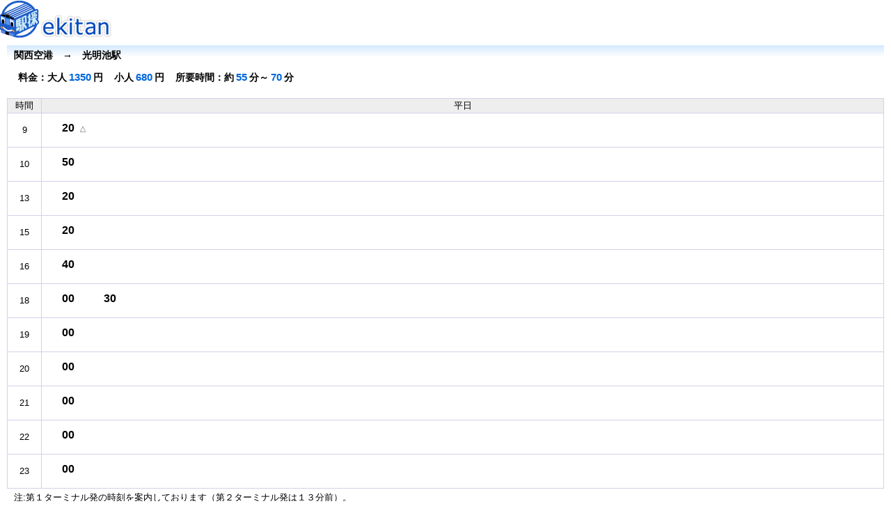

--- FILE ---
content_type: text/html;charset=Shift-JIS
request_url: https://bus.ekitan.com/kuko/PrintServlet?t=0&k=14&w=2&b=767&d=1
body_size: 4927
content:




<!DOCTYPE html PUBLIC "-//W3C//DTD XHTML 1.0 Transitional//EN" "http://www.w3.org/TR/xhtml1/DTD/xhtml1-transitional.dtd">
<html xmlns="http://www.w3.org/1999/xhtml" xml:lang="ja" lang="ja">
<head>
<meta http-equiv="Content-Type" content="text/html; charset=shift_jis" />
<title>光明池駅｜関西空港｜空港バス｜バス時刻表｜駅探</title>
<meta name="Keywords" content="駅探,乗り換え案内,終電案内,時刻表,運行情報,地図,バス,路線図,JR,新幹線,地下鉄" />
<meta name="Description" content="光明池駅（関西空港） の空港バス時刻表です。"/>
<meta http-equiv="Content-Style-Type" content="text/css" />
<meta http-equiv="Content-Script-Type" content="text/javascript" />
<link rel="shortcut icon" type="image/x-icon" href="/cmn/globalimg/favicon.ico" />
<link rel="alternate" href="//ekitan.com/rss/ekitan.xml" type="application/rss+xml" title="駅探の新着情報" />
<link rel="stylesheet" href="/cmn/css/ekitan.css" type="text/css" media="screen,tv" />
<link rel="stylesheet" href="/cmn/css/bus/bus_result.css" type="text/css" />
<link rel="stylesheet" href="/cmn/css/print.css" type="text/css" media="print" />
</head>
<body>
<!-- globalheader -->
<div id="logo"><a accesskey="1" href="//ekitan.com/"><img src="//ekitan.com/cmn/globalimg/ekitan.gif" title="駅探" alt="駅探" /></a></div>
<!-- epsilon -->
<!-- div id="epsilon"><a name="anchor_epsilon" id="anchor_epsilon"></a>
<div id="epsilon_inner" class="clearfix" -->
<!-- [ bus_detail ] -->
<div id="bus_detail" class="ekimod">
<div class="ekimod_content">
<h2>関西空港　→　光明池駅</h2>
<h3><span>料金：大人<em>1350</em>円</span><span>小人<em>680</em>円</span><span>所要時間：約<em>55</em>分～<em>70</em>分</span></h3>
<!-- menus -->
<div class="menus">
<ul class="menu_subbtns">
</ul>
</div>
<!-- /menus -->

<table summary="空港バス時刻表">
<tbody>
<tr>
<th class="hour">時間</th>
<th class="minute"><span>平日</span></th></tr>
<tr><td class="hour">9</td><td class="minute"><ul><li class="info"><span>　</span></li><li class="numb"><span>　</span><em>20</em><span>△</span></li><li class="supp"><span>　</span></li></ul></td></tr>
<tr><td class="hour">10</td><td class="minute"><ul><li class="info"><span>　</span></li><li class="numb"><span>　</span><em>50</em><span>　</span></li><li class="supp"><span>　</span></li></ul></td></tr>
<tr><td class="hour">13</td><td class="minute"><ul><li class="info"><span>　</span></li><li class="numb"><span>　</span><em>20</em><span>　</span></li><li class="supp"><span>　</span></li></ul></td></tr>
<tr><td class="hour">15</td><td class="minute"><ul><li class="info"><span>　</span></li><li class="numb"><span>　</span><em>20</em><span>　</span></li><li class="supp"><span>　</span></li></ul></td></tr>
<tr><td class="hour">16</td><td class="minute"><ul><li class="info"><span>　</span></li><li class="numb"><span>　</span><em>40</em><span>　</span></li><li class="supp"><span>　</span></li></ul></td></tr>
<tr><td class="hour">18</td><td class="minute"><ul><li class="info"><span>　</span></li><li class="numb"><span>　</span><em>00</em><span>　</span></li><li class="supp"><span>　</span></li></ul><ul><li class="info"><span>　</span></li><li class="numb"><span>　</span><em>30</em><span>　</span></li><li class="supp"><span>　</span></li></ul></td></tr>
<tr><td class="hour">19</td><td class="minute"><ul><li class="info"><span>　</span></li><li class="numb"><span>　</span><em>00</em><span>　</span></li><li class="supp"><span>　</span></li></ul></td></tr>
<tr><td class="hour">20</td><td class="minute"><ul><li class="info"><span>　</span></li><li class="numb"><span>　</span><em>00</em><span>　</span></li><li class="supp"><span>　</span></li></ul></td></tr>
<tr><td class="hour">21</td><td class="minute"><ul><li class="info"><span>　</span></li><li class="numb"><span>　</span><em>00</em><span>　</span></li><li class="supp"><span>　</span></li></ul></td></tr>
<tr><td class="hour">22</td><td class="minute"><ul><li class="info"><span>　</span></li><li class="numb"><span>　</span><em>00</em><span>　</span></li><li class="supp"><span>　</span></li></ul></td></tr>
<tr><td class="hour">23</td><td class="minute"><ul><li class="info"><span>　</span></li><li class="numb"><span>　</span><em>00</em><span>　</span></li><li class="supp"><span>　</span></li></ul></td></tr>

</tr>
</tbody>
</table>
<!-- remark -->
<ul class="remark">

<li>注:第１ターミナル発の時刻を案内しております（第２ターミナル発は１３分前）。</li><li>△印＝第１ターミナル始発</li>



<li>改正日：2024/03/01</li>


</ul>
<!-- /remark -->
</div>
</div>
<!-- /[ bus_detail ] -->
<!--/div>
</div -->
<!-- /epsilon -->
<!-- globalprint -->
<div id="globalprint"><a name="anchor_globalprint" id="anchor_globalprint"></a>
<div id="globalprint_inner" class="clearfix">
</div>
</div>
<!-- /globalprint -->
<div class="copyright"> Copyright(C) 駅探, All Rights Reserved.</div>
</body>
</html>


--- FILE ---
content_type: text/css
request_url: https://bus.ekitan.com/cmn/css/bus/common_bus.css
body_size: 22082
content:
@charset "shift_jis";

/*---------------- バス情報 ----------------*/
/* トップページ */
	/* バスのりばの検索 */
#noribacontents { border:1px solid #99CC99; padding-bottom:10px;*padding-bottom:0px}
#noribacontents.ekimod .ekimod_header h2 { color:#006633; background:url(../../globalimg/bg_h2_green.gif) repeat-x; padding:3px 5px;}
#noribacontents.ekimod .ekimod_content h3 { color:#009966; padding:3px 0px;}
#noribacontents ul.menu_links { padding:0; margin:0; width:100%; text-align:center;}
#noribacontents ul.menu_links li { margin:0; padding:0; display:block; float:left;}
.noriba_rosenzu { width:30%;}
.noriba_tatebus { width:39%;}
.noriba_kaisya { width:30%;}


/* 検索エリア */
#search_bus {}
	#search_bus .forminput { width:135px; *width:10em;}
	#search_bus .formselect { width:135px; *width:10em;}
	#search_bus th a { margin-left:10px; font-size:85%;}
	#search_bus .search_start {}
	#search_bus .search_goal {}
	#search_bus td { text-align:left;}
	/*.search_right { width:20px; background:url(../../globalimg/bg_search_right.gif) no-repeat center center;}*/
/* 基本項目 */
	/* 基本項目　選択項目 */
#item_selection {}
#item_selection span { display:block; margin-bottom:3px;}
#item_selection td { vertical-align:middle;}
	.item_dist { padding-right:20px; background:url(../../globalimg/bg_search_right.gif) no-repeat right center;}
	.item_dist label { line-height:1.2em; display:block;}
	.item_distsk {}
	.item_distsk label { line-height:1.2em;}
	.item_distsk span { display:block; margin:2px 0 0 0;}
	.item_distsk .spot { width:7.7em;}
	.item_area {}
	.item_kuko { text-align:center;}
	.item_type { padding-left:20px; background:url(../../globalimg/bg_search_right.gif) no-repeat left center;}
	.item_corp { padding-left:20px; background:url(../../globalimg/bg_search_right.gif) no-repeat left center;}
	.item_input_start {}
	.item_input_start span { display:block; margin:2px 0 0 0;}
	.item_input_goal {}
	.item_input_goal span { display:block; margin:2px 0 0 0;}
	.item_has_start { margin-right:30px; color:#777;}
	.item_has_start span { display:block; margin:2px 0 0 0;}
	.item_has_start h2 { margin:2px 0; color:#06d;}
	.item_insel {}
	.item_insel span { display:block; margin-top:5px;}
	/* 基本項目　入力項目 */
#item_input { padding-top:16px; background:url(../../globalimg/bg_search_bottom.gif) no-repeat center top;}
#item_input span { display:inline; margin-right:3px;}
#item_input table {}

	/* エリア一覧 */
	a.arealist { text-decoration:none; font-size:85%; margin-left:10px;}
/* 詳細項目 */
#detaileditem {}
#detaileditem h3 { font-weight:normal;}
.search_reflect { width:20px; background:url(../../globalimg/bg_search_reflect.gif) no-repeat center center;}
	/* 検索項目　50音順 */
#search_bus .inputreading { margin-top:10px;}
#search_bus .inputreading table { border-collapse:separate; border-spacing:3px;}
#search_bus .inputreading td { padding:3px;}
#search_bus .inputreading a { background:#E4FAFC; padding:2px;}


/* フラッシュマップ */
.flashmap { padding-top:10px; margin-bottom:0px;}

#detaileditem { text-align:center; width:auto; margin-top:10px; margin-bottom:10px;}
#detaileditem .ekimod_header { text-align:center;}
#detaileditem .ekimod_header ul li { margin:0 10px;}
	#func_popup li a { background:transparent url(../../globalimg/icon_arrowright.gif) no-repeat; padding-left:18px;}

/* 追加　新着情報ラベル */
	li.txt_kukobus { list-style-image:url(../../globalimg/icon_kukobus.gif); margin-left:40px; padding:0;}
	li.txt_highbus { list-style-image:url(../../globalimg/icon_highbus.gif); margin-left:40px; padding:0;}
	li.txt_rosenbus { list-style-image:url(../../globalimg/icon_rosenbus.gif); margin-left:40px; padding:0;}
	li.txt_skbus { list-style-image:url(../../globalimg/icon_skbus.gif); margin-left:40px; padding:0;}
	li.txt_busnori { list-style-image:url(../../globalimg/icon_busnori.gif); margin-left:40px; padding:0;}
	li.txt_businfo { list-style-image:url(../../globalimg/icon_businfo.gif); margin-left:40px; padding:0;}


/* バス候補一覧 */
#bus_list.ekimod .ekimod_header {}
#bus_list h2 { margin:0; padding:5px 10px 8px 10px; font-size:108%; background:url(../../globalimg/bg_h2.gif) repeat-x 0 0; clear:both;}
#bus_list h2 em { color:#06d; margin:0 3px; font-size:116%; font-weight:bold;}
#bus_list.ekimod h2 span { padding-left:16px;}
#bus_list h3 { font-size:108%; margin:8px 0 5px 10px; clear:both;}
#bus_list h3 em { margin:0 3px; color:#06d; font-size:108%; font-weight:bold;}
#bus_list h4 { font-size:108%; padding:0 0 0 2px; margin:8px 0; clear:both; border-bottom:1px dotted #69e;}
#bus_list h4 em { margin:0 3px; color:#06d; font-size:108%; font-weight:bold;}

#bus_list.ekimod .ekimod_content {}
#bus_list table { width:100%; border-collapse:collapse; border-spacing:0; empty-cells:show; border:1px solid #d1d1e9;}
#bus_list table th { padding:2px 0; background-color:#eee; font-weight:normal; border-left:1px solid #d1d1e9; border-bottom:1px solid #d1d1e9; text-align:center; white-space:nowrap;}
#bus_list table td { padding:4px 8px; border-left:1px solid #d1d1e9; border-bottom:1px solid #d1d1e9;}
	#bus_list .stop_start {}
	#bus_list .stop_goal {}
	#bus_list .time { text-align:center; font-size:108%;}
	#bus_list .fee { text-align:center; white-space:nowrap; width:30%;}
	#bus_list .timereq { text-align:center; white-space:nowrap; width:20%;}
ul.threerows { width:100%;}
ul.threerows li { width:30%; display:block; float:left; margin-bottom:5px; margin-right:2.7%;}
	/* バス候補一覧 ３行版*/
ul.threebus_list { width:100%;}
ul.threebus_list li { padding-bottom:10px;}
ul.threebus_list li a { font-size:108%; display:block; font-weight:normal;}
ul.threebus_list li span { margin:0 0 0 10px;}
ul.threebus_list li em { margin:0 5px; color:#06d;}


/* Flashマップ テキストリンク*/
#flashmap_links { margin-top:10px;}
#flashmap_links.ekimod { border:1px solid #AACCEE;}
#flashmap_links h2 { margin:0; padding:5px 5px 3px; font-size:108%; color:#0061C5; background:url(../../globalimg/bg_h2.gif) repeat-x 0 0; clear:both;}
#flashmap_links.ekimod .ekimod_content { margin:0 0 10px; padding:5px 10px 0;}
#flashmap_links ul.row { width:100%;}
#flashmap_links ul.row li { width:16%; display:block; float:left; margin-bottom:5px; margin-right:5px; min-height:1.2em;}
#flashmap_links .links_box { width:100%; clear:both;}
#flashmap_links .links_title { width:14%; float:left; margin-right:0.5%; min-height:1.2em; display:block;}
#flashmap_links .links_list { width:85%; float:left; padding-bottom:5px;}
#flashmap_links ul.row_noriba { width:100%;}
#flashmap_links ul.row_noriba li { width:16%; display:block; float:left; margin-bottom:5px; margin-right:5px; min-height:1.2em;}
#flashmap_links ul.row_rosen { width:100%;}
#flashmap_links ul.row_rosen li { width:13%; display:block; float:left; margin-bottom:5px; margin-right:5px; min-height:1.2em;}
#flashmap_links ul.row_high { width:100%;}
#flashmap_links ul.row_high li { width:10.4%; display:block; float:left; margin-bottom:5px; margin-right:5px; min-height:1.2em;}


/* バス経路詳細 */
#bus_detail.ekimod .ekimod_header {}
#bus_detail h2 { margin:0; padding:5px 10px 8px 10px; font-size:108%; background:url(../../globalimg/bg_h2.gif) repeat-x 0 0; clear:both;}
#bus_detail h2 em { color:#06d; margin:0 3px; font-size:108%;}
#bus_detail.ekimod h2 span { padding-left:16px;}
#bus_detail h3 { font-size:108%; margin:5px 0 5px 0px; clear:both;}
#bus_detail h3 em { margin:0 3px; color:#06d; font-weight:bold; font-size:108%;}
#bus_detail.ekimod h3 span { padding-left:16px;}
#bus_detail.ekimod .ekimod_content {}
/*
#bus_detail.ekimod .ekimod_content table, #bus_advice.ekimod .ekimod_content table { width:100%; border-collapse:collapse; border-spacing:0; empty-cells:show; border:1px solid #d1d1e9; clear:both;}
*/
#bus_detail table { width:100%; border-collapse:collapse; border-spacing:0; empty-cells:show; border:1px solid #d1d1e9;}
	#bus_detail.ekimod th { padding:2px 0; background-color:#eee; font-weight:normal; border-bottom:1px solid #d1d1e9; text-align:center; white-space:nowrap;}
#bus_detail.ekimod ul.menu_balance { width:50%;}
	#func_detour a { background:url(../../globalimg/icon_minus.gif) no-repeat; padding-left:20px;}
	#func_child a { background:url(../../globalimg/icon_minus.gif) no-repeat; padding-left:20px;}
#bus_detail td { padding:4px 8px;}
#bus_detail.ekimod .timetable { text-align:center;}
	.ekimod td.act { text-align:center; white-space:nowrap;}
	.ekimod td.act ul { width:24px; margin:0 auto;}
	.ekimod .ekimod_content .odd td.act { background:url(../../globalimg/bg_move.gif) repeat-y 50% 50%;}
	.ekimod .ekimod_content .even td.station { font-size:120%; font-weight:bold;}
#bus_detail.ekimod td.station {}
	.ekimod td.station span { display:block;}
	.ekimod td.station span img { vertical-align:bottom; line-height:1.2em;}

#bus_detail h2 em { font-weight:bold;}
#bus_detail table .hour { border-left:1px solid #d1d1e9; border-bottom:1px solid #d1d1e9; text-align:center; width:2.5em; white-space:nowrap;}
#bus_detail table .minute { border-left:1px solid #d1d1e9; border-bottom:1px solid #d1d1e9;}
/*#bus_detail table .minute span { margin:auto 10px; white-space:nowrap;}*/

#func_advise a { background:url(../../globalimg/icon_plus.gif) no-repeat;}
#func_legend a { background:url(../../globalimg/icon_plus.gif) no-repeat; padding-left:20px;}

#bus_detail .minute table { margin:1px 5px; padding:0; border:none; border-collapse:collapse; border-spacing:0; display:block; float:left; width:auto;}
#bus_detail .minute table th { margin:0; padding:0; background:transparent; border:none; font-size:80%;*font-size:70%; line-height:1.2em; vertical-align:bottom; white-space:nowrap; text-align:center;}
#bus_detail .minute table td { margin:0; padding:0; background:transparent; border:0px; font-size:120%; line-height:1.2em; font-weight:bold; white-space:nowrap; text-align:center;}
#bus_detail .minute em { margin:0 5px 0.8em 5px; padding:0; background:transparent; font-size:150%; font-weight:bold; line-height:1.2em;}
#bus_detail .minute .u { border-bottom:2px solid; line-height:1.2em;}
#bus_detail .minute ul { margin:1px 2px; padding:0; border:none; display:block; float:left; width:auto; text-align:center; line-height:0.8em;}
#bus_detail .minute ul li { margin:0; padding:0; font-size:80%;*font-size:70%; white-space:nowrap; vertical-align:bottom;}
#bus_detail .minute ul li span { margin:0 2px; padding:0;}
#bus_detail .minute ul li.info { margin:0; padding:0; line-height:0.7em;}
#bus_detail .minute ul li.numb { margin:0; padding:0; line-height:1.0em;}
#bus_detail .minute ul li.supp { margin:3px 0 0 0; padding:0; line-height:1em;}
#bus_detail .minute .red { color:red;}
#bus_detail .only_start { color:#0592CD;}
#bus_detail .only_goal { color:#EC0D93;}
#bus_detail tr.selected { background-color:#fffae8;}
#bus_detail th { border-left:1px solid #d1d1e9; border-bottom:1px solid #d1d1e9;}
#bus_detail .time { border-left:1px solid #d1d1e9; border-bottom:1px solid #d1d1e9; text-align:center;}
#bus_detail .stopname { border-left:1px solid #d1d1e9; border-bottom:1px solid #d1d1e9; text-align:left;}
#bus_detail .fee { border-left:1px solid #d1d1e9; border-bottom:1px solid #d1d1e9; text-align:center;}

.remark {}
.remark td { color:#777; font-size:90%;}
.remark .stopname { font-weight:bold; text-align:right;}
ul.remark { margin:5px 10px;}

/* ミニ乗り換え経路詳細 */
#mini_norikae_detail {}
#mini_norikae_detail.ekimod .ekimod_header {}
#mini_norikae_detail h2 { margin:0; padding:5px 10px 8px 10px; font-size:108%; background:url(../../globalimg/bg_h2.gif) repeat-x 0 0;}
#mini_norikae_detail h2 em { color:#06d; margin:0 3px; font-size:116%;}
#mini_norikae_detail.ekimod h2 span { padding-left:16px;}
#mini_norikae_detail.ekimod .ekimod_content h2 { background:transparent;}
#mini_norikae_detail.ekimod .ekimod_content {}
#mini_norikae_detail table { width:100%; border-collapse:collapse; border-spacing:0; empty-cells:show; border:1px solid #d1d1e9;}
#mini_norikae_detail .fee, #mini_norikae_detail .related { border-left:1px solid #d1d1e9; text-align:center;}
	#mini_norikae_detail.ekimod th { padding:2px 0; background-color:#eee; font-weight:normal; border-bottom:1px solid #d1d1e9; text-align:center; white-space:nowrap;}
#mini_norikae_detail.ekimod ul.menu_balance { width:50%;}
	#func_detour a { background:url(../../globalimg/icon_minus.gif) no-repeat; padding-left:20px;}
	#func_child a { background:url(../../globalimg/icon_minus.gif) no-repeat; padding-left:20px;}
#mini_norikae_detail td { padding:4px 8px;}
#mini_norikae_detail.ekimod .timetable { text-align:center;}
#mini_norikae_detail.ekimod .time { text-align:right; white-space:nowrap; border-left:none;}
	.ekimod td.act { text-align:center; white-space:nowrap;}
	.ekimod td.act ul { width:24px; margin:0 auto;}
	.ekimod .ekimod_content .odd td.act { background:url(../../globalimg/bg_move.gif) repeat-y 50% 50%;}
	.ekimod .ekimod_content .even td.station { font-size:120%; font-weight:bold;}
#mini_norikae_detail .ekimod td.station {}
#mini_norikae_detail .ekimod td.station span { display:block;}
#mini_norikae_detail .ekimod td.station span img { vertical-align:bottom; line-height:1.2em;}
#mini_norikae_detail .ekimod td.fee { text-align:center; white-space:nowrap; font-size:108%;}
#mini_norikae_detail h2 em { font-weight:bold;}
#mini_norikae_detail table .hour { border-left:1px solid #d1d1e9; border-bottom:1px solid #d1d1e9; text-align:center;}
#mini_norikae_detail table .minute { border-left:1px solid #d1d1e9; border-bottom:1px solid #d1d1e9;}
/*#mini_norikae_detail table .minute span { margin:auto 10px; white-space:nowrap;}*/
#mini_norikae_detail .maps { border:1px solid #d1d1e9; margin-top:10px;}
	/* 駅関連リンク */
	.time ul.menu_marks { clear:both; display:block; font-size:77%;}
	#startpoint .time ul.menu_marks, #goalpoint .time ul.menu_marks { font-size:65%;}
	ul.menu_marks li.totimetable a { background:none; padding-left:0px;}
	ul.menu_links li.toinfo a { background: url(../../globalimg/icon_lengthstick.gif) no-repeat -3px 2px; padding-left:5px; white-space:nowrap;}
	ul.menu_links li.toyard a { background: url(../../globalimg/icon_lengthstick.gif) no-repeat -3px 2px; padding-left:5px; white-space:nowrap;}
	ul.menu_links li.toposition a { background: url(../../globalimg/icon_lengthstick.gif) no-repeat -3px 2px; padding-left:5px; white-space:nowrap;}
	ul.menu_links li.tomap a { background: url(../../globalimg/icon_lengthstick.gif) no-repeat -3px 2px; padding-left:5px; white-space:nowrap;}
	ul.menu_links li.toexit a { background: url(../../globalimg/icon_lengthstick.gif) no-repeat -3px 2px; padding-left:5px; white-space:nowrap;}
	.useful ul.menu_lists li a { background: url(../../globalimg/icon_rightarrow.gif) no-repeat; padding-left:15px;}	
	.ekimod .departure { margin:0 2px 0 0; color:#c00;}
	.ekimod .arrival { margin:0 2px 0 0; color:#069;}
	ul.menu_links li.advise a { background:url(../../globalimg/icon_advise.gif) no-repeat; text-decoration:none; color:#000;}
	ul.menu_links li.advise a:hover { text-decoration:none; color:#000;}

/* バスルート */
.routearea { border:1px solid #d1d1e9;}
.routearea ul li.selected { border:1px solid #d1d1e9;}
.routearea ul li { padding-bottom:7px; /*background:url(../../globalimg/icon_bottomarrow.gif) no-repeat 10px 1em;*/}
.routearea ul li a { background:url(../../globalimg/icon_busstop.gif) no-repeat 0px 0px; padding-left:18px;}
.routearea h2 { margin:0; padding:5px 10px 8px 10px; font-size:108%; background:url(../../globalimg/bg_h2.gif) repeat-x 0 0; clear:both; border-bottom:1px dotted #d1d1e9;}
.routearea h2 span { display:block; padding-top:3px; font-size:90%;}


/* 行き帰りリンク */
#bus_detail .menus { text-align:center; width:100%;}
#bus_detail .menus h3 { display:inline;}
#bus_detail .menu_bus { text-align:center; width:100%; margin-top:10px;}
#bus_detail .menu_bus li.center { display:block; width:33%; text-align:center; margin:0 auto; float:none; font-size:108%; font-weight:bold;}
#bus_detail .menu_bus li.left { display:block; width:33%; float:left; text-align:left;}
#bus_detail .menu_bus li.right { display:block; width:33%; float:right; text-align:right;}

/* バスマップ */
#bus_map {}
#bus_map ul.tabs { text-align:center;}
#bus_map h2 { text-align:left;}
#bus_map h2 { margin:0; padding:5px 10px 8px 10px; font-size:108%; background:url(../../globalimg/bg_h2.gif) repeat-x 0 0; clear:both;}
#bus_map h2 em { color:#06d; margin:0 3px; font-size:116%;}
#bus_map .ekimod_content {}
#bus_map .mapbox { margin:0 auto; border:1px solid #d1d1e9; text-align:center;}

/* 候補一覧 */
#bus_list h2 { margin:0; padding:5px 10px 8px 10px; font-size:108%; background:url(../../globalimg/bg_h2.gif) repeat-x 0 0; clear:both;}
#bus_list h2 em { color:#06d; margin:0 3px; font-size:116%;}

/* 検索方法 */
#bus_strategy {}
#bus_strategy.ekimod { border:1px solid #ccc; margin-bottom:10px;}
#bus_strategy h4 { background:#eee; padding:3px 5px; color:#555;}
#bus_strategy.ekimod .ekimod_content { font-size:90%;}

/* 注意事項 */
#bus_attention {}
#bus_attention.ekimod { border:1px solid #ccc; margin-top:10px;}
#bus_attention h4 { background:#eee; padding:3px 5px; color:#555;}
#bus_attention h5 { padding:5px 0; color:#555;}
#bus_attention.ekimod .ekimod_content { font-size:90%;}
#bus_attention.ekimod .ekimod_content li { list-style-type:circle; margin-left:20px;}

/* 改正履歴 */
#rev_history {}
#rev_history.ekimod { width:100%; margin-top:10px;}
#rev_history h3 { margin:0; padding:5px 10px 8px 10px; font-size:108%; background:url(../../globalimg/bg_h3.gif) repeat-x 0 0; clear:both;}
#rev_history table { width:100%; border:1px #ccc solid; border-collapse:collapse; border-spacing:0;}
#rev_history table th { padding:5px; border:#ccc solid; border-width:0 0 1px 1px; background:#F5F5F5; font-weight:bold; text-align:center;}
#rev_history table td { padding:5px; border:1px #ccc solid; border-width:0 0 1px 1px; text-align:left;}

/* バス会社・営業所 */
#bus_office {}
#bus_office.ekimod { width:100%; margin-top:10px;}
#bus_office h3 { margin:0; padding:5px 10px 8px 10px; font-size:108%; background:url(../../globalimg/bg_h3.gif) repeat-x 0 0; clear:both;}
#bus_office table { width:100%; border:1px #ccc solid; border-collapse:collapse; border-spacing:0;}
#bus_office table th { padding:5px; border:#ccc solid; border-width:0 0 1px 1px; background:#F5F5F5; font-weight:bold; text-align:center;}
#bus_office table td { padding:5px; border:1px #ccc solid; border-width:0 0 1px 1px; text-align:left;}

/* 連絡先一覧 */
#bus_inquiry {}
#bus_inquiry.ekimod { border:1px solid #ccc; margin-top:10px;}
#bus_inquiry h4 { background:#eee; padding:3px 5px; color:#555;}
#bus_inquiry h5 { padding:5px 0; color:#555;}
#bus_inquiry.ekimod .ekimod_content { font-size:90%;}
#bus_inquiry.ekimod .ekimod_content li { list-style-type:circle; margin-left:20px;}

/* バス情報メニュー */
#busmenus { margin-top:0px; margin-bottom:10px;}
#busmenus ul.menu_lists { line-height:2em;}
#busmenus ul.menu_lists li.bus a { background:url(../../globalimg/icon_bus.gif) no-repeat;}
#busmenus ul.menu_lists li.sub a { background:none; background:url(../../globalimg/icon_rightarrow.gif) no-repeat; margin-left:10px;}
#busmenus.ekimod .ekimod_header h2 { color:#669; background:url(../../globalimg/bg_h3_topmenu.gif) repeat; padding:3px 5px; font-size:100%; border-bottom:1px solid #D1D1E9;}
#busmenus.ekimod { background:url(../../globalimg/bg_topmenu.gif) repeat-y; border:1px solid #D1D1E9;}
#busmenus .busmenus_plus { margin:2px 0 0 6px;}

/* ファンクション */
#func_back a { background:url(../../globalimg/icon_arrow_left.gif) no-repeat; padding-left:20px;}
#func_jsyllabary a { background:url(../../globalimg/icon_plus.gif) no-repeat; padding-left:20px;}
#func_jsyllabary_close a { background:url(../../globalimg/icon_minus.gif) no-repeat; padding-left:20px;}
#func_alllist a { background:url(../../globalimg/icon_arrowbottom.gif) no-repeat; padding-left:20px;}

/* ★★★ 差し替え分 ★★★ */

/* バス候補一覧 ３行版 */
ul.threebus_list { width:100%; }
ul.threebus_list li { background: url("/cmn/globalimg/bus/bg_dotted.gif") repeat-x left bottom; clear: both; margin-bottom: 15px; padding-bottom: 15px; }
ul.threebus_list li .link_image_left { float: right; margin: 0px 10px 0px 0px; text-align: right; }
ul.threebus_list li .link_image_right { float: right; margin: 0px 10px 0px 0px; }
ul.threebus_list li .link_image_separator { float: right; margin: 0px 10px 0px 0px; }
ul.threebus_list li .image_link_katamichi { display: block; margin-bottom: 5px; }
ul.threebus_list li .link_text { display: block; margin: 0px 289px 0px 0px; padding-bottom: 5px; }
ul.threebus_list li .link_text a { font-size: 108%; font-weight: bold; }
ul.threebus_list li .text { display: block; line-height: 1em; margin: 5px 0px 0px 10px; }
ul.threebus_list li em { margin: 0 5px; color: #06d; }

/* ★★★ 追加分 ★★★ */

#conveni { border: #99cc99 1px solid; }
#conveni h2 { background: url("/cmn/globalimg/bg_h2_green.gif") repeat-x; color: #006633; padding: 3px 5px; }
#conveni ul li { line-height: 1em; margin: 10px 0px 0px 10px; }
#conveni ul li a { margin-right: 10px; }
#item_selection select { width: 120px; }

/* できる人の法則 */
#othercontents ul { margin-bottom: 10px; }
#othercontents ul li { line-height: 1.375em; }

/* ページネーション */
#bus_detail .pagenation { margin: 10px 0px; width: 100%; }
#bus_detail .pagenation .prev { float: left; }
#bus_detail .pagenation .prev a { background: url("/cmn/globalimg/icon_leftlink.gif") no-repeat left center; padding-left: 16px; }
#bus_detail .pagenation .next { text-align: right; }
#bus_detail .pagenation .next a { background: url("/cmn/globalimg/icon_rightlink.gif") no-repeat right center; padding-right: 16px; }

/* メニュー */
#bus_detail .menus { margin: 10px 0px; }


--- FILE ---
content_type: text/css
request_url: https://bus.ekitan.com/cmn/css/layout/layout_7_2_none_300l.css
body_size: 594
content:
@charset "shift_jis";

/* layout_7_2_none_300l */
#alpha { width:100%;}
#alpha_inner {}
#beta { display:none;}
#beta_inner { display:none;}
#gamma { display:none;}
#gamma_inner { display:none;}
#delta { display:none;}
#delta_inner { width:100%; clear:both;}
#epsilon { float:none; width:100%; float:right; margin-left:-210px; position:static;}
#epsilon_inner { margin-left:210px; float:none; width:auto; position:static;}
#zeta { float:none; position:relative; _position:static; float:left; width:200px;}
#zeta_inner { float:none;}
#eta { width:100%; clear:both;}
#zeta_inner {}